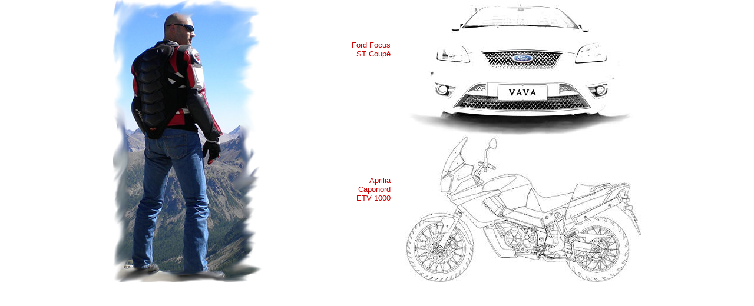

--- FILE ---
content_type: text/html
request_url: http://www.infobergamo.it/gpvava/pagine/menu/ps_home.html
body_size: 3426
content:
<!DOCTYPE html PUBLIC "-//W3C//DTD XHTML 1.0 Transitional//EN" "http://www.w3.org/TR/xhtml1/DTD/xhtml1-transitional.dtd">
<html xmlns="http://www.w3.org/1999/xhtml">
<head>
<meta name="author" content="Graziano Paolo Vavassori" />
<meta name="copyright" content="H.S.E." />
<meta name="MSSmartTagsPreventParsing" content="true" />
<meta http-equiv="Expires" content="Fri, 18 Dec 2009 13:19:19 GMT" />
<meta http-equiv="Reply-to" content="hse@gpvava.com" />
<meta http-equiv="content-language" content="it" />
<meta name="language" content="Italian" />
<meta name="ROBOTS" content="INDEX,FOLLOW" />
<meta name="revisit-after" content="1 days" />
<meta name="classification" content="Publishing" />
<meta name="rating" content="General" />
<meta name="distribution" content="Global" />
<meta name="resource-type" content="document" />
<meta http-equiv="Content-Type" content="text/html; charset=iso-8859-1" />
<title>Graziano Paolo Vavassori -  My Passion</title>
<link rel="shortcut icon" href="../../magaz/vavicon.ico" />
<script language="JavaScript" src="../../code.js" type="text/javascript">
</script>
<style type="text/css">
@import url(../../code.css);
</style>
</head>
<body>
<div align="center">
  <table width="945" border="0" cellpadding="0" cellspacing="0">
    <!--DWLayoutTable-->
    <tr>
      <td width="300" rowspan="2" valign="top"><table width="100%" border="0" cellpadding="0" cellspacing="0">
          <!--DWLayoutTable-->
          <tr>
            <td width="300" height="480" valign="top"><div align="center"><img src="../../immagini/vava_passion.jpg" alt="" width="260" height="480" border="0" usemap="#Map3" /></div></td>
          </tr>
        </table></td>
      <td width="645" height="230" valign="top"><table width="100%" border="0" cellpadding="0" cellspacing="0">
          <!--DWLayoutTable-->
          <tr>
            <td width="195" height="230" valign="top"><div align="right">
                <p>&nbsp;</p>
                <p>&nbsp;</p>
                <p><a href="ps_st.html">Ford Focus<br />
                  ST Coup&eacute;</a></p>
              </div></td>
            <td width="450" valign="top"><div align="center"><img src="../../immagini/st_passion.jpg" alt="" width="389" height="230" border="0" usemap="#Map" /></div></td>
          </tr>
        </table></td>
    </tr>
    <tr>
      <td height="250" valign="top"><table width="100%" border="0" cellpadding="0" cellspacing="0">
          <!--DWLayoutTable-->
          <tr>
            <td width="195" height="250" valign="top"><div align="right">
                <p>&nbsp;</p>
                <p>&nbsp;</p>
                <p><a href="ps_cn.html">Aprilia<br />
                  Caponord<br />
                  ETV 1000</a></p>
              </div></td>
            <td width="450" valign="top"><div align="center"><img src="../../immagini/cn_passion.jpg" alt="" width="400" height="250" border="0" usemap="#Map2" /></div></td>
          </tr>
        </table></td>
    </tr>
  </table>
</div>
<map name="Map" id="Map">
  <area shape="rect" coords="9,8,380,221" href="ps_st.html" title="Ford Focus ST Coup&eacute;" alt="" />
</map>
<map name="Map2" id="Map2">
  <area shape="rect" coords="10,8,391,243" href="ps_cn.html" title="Aprilia Caponord ETV 1000" alt="" />
</map>
<map name="Map3" id="Map3">
  <area shape="rect" coords="27,21,230,458" href="ps_cd.html" title="My cars driven" alt="" />
</map>
</body>
</html>


--- FILE ---
content_type: text/css
request_url: http://www.infobergamo.it/gpvava/code.css
body_size: 3342
content:
/* CSS Document */
body {
	font-family: "Bookman Old Style", "Verdana", "Arial";
	font-size: small;
	margin-top: auto;
}
a:link, a:visited {
	color: #CC0000;
	text-decoration: none;
}
a:hover, a:active {
	color: #666666;
	text-decoration: underline;
}
/* link del menù principale */
a.menu:link, a.menu:visited {
	color: #FFFFFF;
	text-decoration: none;
}
a.menu:hover, a.menu:active {
	color: #FFFFFF;
	text-decoration: underline;
}
/* link dei menù degli archivi */
a.cerca:link, a.cerca:visited {
	color: #CC3300;
	text-decoration: none;
}
a.cerca:hover, a.cerca:active {
	color: #000000;
	background-color: #CCCCCC;
	text-decoration: none;
}
/* link nascosto ad altre pagine */
a.metalink:link, a.metalink:visited, a.metalink:hover, a.metalink:active {
	color: #FFFFFF;
	text-decoration: none;
}
/* link per la mail a piè di pagina */
a.mail:link, a.mail:visited {
	font-family: "Bookman Old Style", "Verdana", "Arial";
	font-size: small;
	font-style: italic;
	font-weight: bold;
	color: #000000;
	text-decoration: none;
}
a.mail:hover, a.mail:active {
	font-family: "Bookman Old Style", "Verdana", "Arial";
	font-size: small;
	font-style: italic;
	font-weight: bold;
	color: #666666;
	text-decoration: underline;
}
/* style dei caratteri */
.normal_C {
	font-style: italic;
}
.normal_B {
	font-weight: bold;
}
.normal_CB {
	font-style: italic;
	font-weight: bold;
}
.titolo {
	font-weight: bold;
	text-transform: uppercase;
}
.red {
	font-style: italic;
	color: #FF0000;
}
.green {
	font-weight: bold;
	color: #339933;
}
.pied_page {
	font-family: "Verdana", "Arial";
	font-size: x-small;
}
.white {
	font-size: xx-small;
	color: #FFFFFF;
}
.calce_page {
	font-size: xx-small;
}
#sfo_nero {
	background-image: url(immagini/sfo_nero.jpg);
}
#sfo_nero_singolo {
	background-image: url(immagini/sfo_nero_singolo.jpg);
}
#sfo_home {
	background-image: url(immagini/vava_home.jpg);
	background-repeat: no-repeat;
}
#sfo_infobg {
	background-image: url(immagini/filetto_infobg.jpg);
	background-repeat: no-repeat;
}
#sfo_cerca {
	background-image: url(immagini/sfo_cerca.jpg);
	background-repeat: no-repeat;
}
#sfo_magazine {
	background-image: url(immagini/sfo_magazine.jpg);
	background-repeat: no-repeat;
}
#sfo_print {
	background-image: url(immagini/sfo_print.jpg);
}
#sfo_software {
	background-image: url(immagini/sfo_software.jpg);
	background-repeat: no-repeat;
}
#sfo_work {
	background-image: url(immagini/sfo_work.jpg);
	background-repeat: no-repeat;
}
#sfo_contact {
	background-image: url(immagini/vava_caponord.jpg);
	background-repeat: no-repeat;
}
#celle {
/* bordo per celle con inserti */
	border-top-width: thin;
	border-top-style: outset;
	border-top-color: #CCCCCC;
	border-left-width: thin;
	border-left-style: outset;
	border-left-color: #CCCCCC;
	border-right-width: thin;
	border-right-style: outset;
	border-right-color: #CCCCCC;
	border-bottom-width: thin;
	border-bottom-style: outset;
	border-bottom-color: #CCCCCC;
}
/* pulsanti dei form */
#invia{
	background: #FFFFFF url(immagini/invia.jpg) no-repeat;
	border: 1px solid #FFFFFF;
	margin-top: 0px;
	margin-right: 0px;
	margin-left: 0px;
	width: 100px;
	height: 35px;
}
#ripristina{
	background: #FFFFFF url(immagini/ripristina.jpg) no-repeat;
	border: 1px solid #FFFFFF;
	margin-top: 0px;
	margin-right: 0px;
	margin-left: 0px;
	width: 100px;
	height: 35px;
}